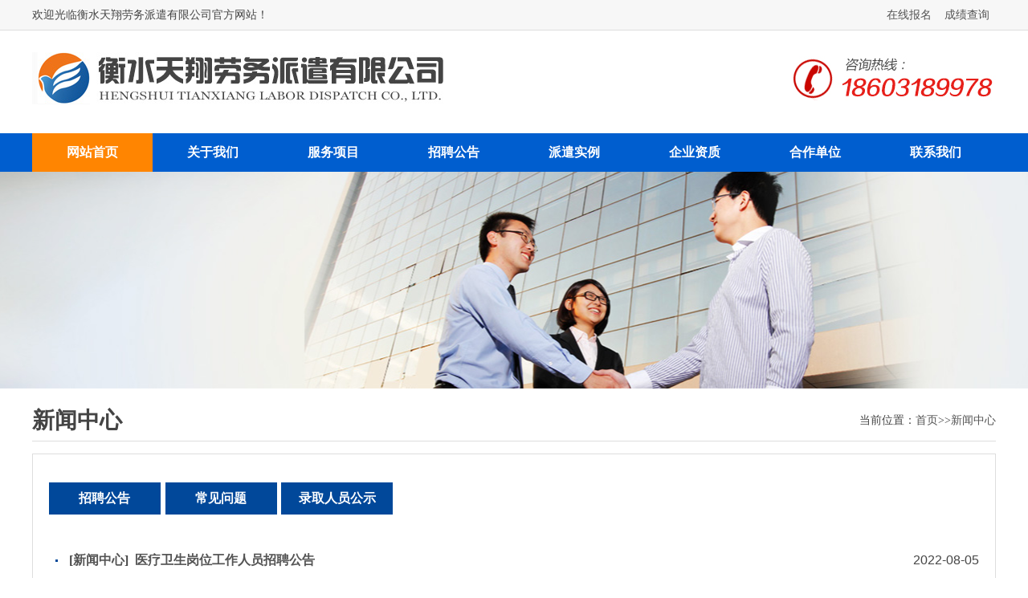

--- FILE ---
content_type: text/html; charset=utf-8
request_url: http://www.hslwpq.com/xinwenzhongxin_7/
body_size: 3799
content:
<!doctype html>
<html>
<head>
<meta charset="utf-8">
<title>新闻中心-衡水天翔劳务派遣有限公司-衡水劳务派遣,衡水招聘,衡水天翔劳务派遣有限公司</title>
<meta name="keywords" content="衡水天翔劳务派遣有限公司" />
<meta name="description" content="衡水天翔劳务派遣有限公司" />
<link rel="stylesheet" href="/static/css/css.css">
<script type="text/javascript" src="/static/js/jquery1.42.min.js"></script>
<script type="text/javascript" src="/static/js/jquery.superslide.2.1.1.js"></script>
</head>

<body>
<div id="head">
  <div class="widthall ma">
    <div class="top clearfix">
      <p class="fl">欢迎光临衡水天翔劳务派遣有限公司官方网站！</p>
      <span class="fr"><a href="http://baoming.hslwpq.com/" target="_blank">在线报名</a><a href="http://cha.hslwpq.com/" target="_blank">成绩查询</a></span> </div>
    <div class="header clearfix">
      <div class="logo fl"><a href="/"><img src="/static/picture/logo.jpg" alt="衡水天翔劳务派遣有限公司"></a></div>
      <div class="tel fr"> <img src="/static/picture/tel.jpg" alt="联系电话" /> </div>
    </div>
    <div id="nav" class="nav">
      <ul class="clearfix">
        <li class="nLi on"> <span><a href="/">网站首页</a></span> </li>
        <li class="nLi"> <span><a href="/gongsijieshao/">关于我们</a></span>
          <ul class="sub">
            <li><a href="/gongsijieshao/" target="_blank" title="走进天翔">走进天翔</a></li>
            <li><a href="/lianxiwomen/" target="_blank" title="联系我们">联系我们</a></li>
          </ul>
        </li>
        <li class="nLi"> <span><a href="/fuwuxiangmu/">服务项目</a></span>
          <ul class="sub">
           
          </ul>
        </li>
        <li class="nLi"> <span><a href="/zhaopingonggao/">招聘公告</a></span>
          <ul class="sub">
            <li><a href="/zhaopingonggao/">招聘公告</a></li>
            <li><a href="/changjianwenti/">常见问题</a></li>
          </ul>
        </li>
        <li class="nLi"> <span><a href="/paiqianshili/">派遣实例</a></span> </li>
        <li class="nLi"> <span><a href="/qiyezizhi/">企业资质</a></span> </li>
        <li class="nLi"> <span><a href="/hezuodanwei/">合作单位</a></span> </li>
        <li class="nLi"> <span><a href="/lianxiwomen/">联系我们</a></span> </li>
      </ul>
      <script id="jsID" type="text/javascript">
			
			jQuery("#nav").slide({ 
				type:"menu",// 效果类型，针对菜单/导航而引入的参数（默认slide）
				titCell:".nLi", //鼠标触发对象
				targetCell:".sub", //titCell里面包含的要显示/消失的对象
				effect:"slideDown", //targetCell下拉效果
				delayTime:300 , //效果时间
				triggerTime:0, //鼠标延迟触发时间（默认150）
				returnDefault:true //鼠标移走后返回默认状态，例如默认频道是“预告片”，鼠标移走后会返回“预告片”（默认false）
			});
		</script> 
    </div>
  </div>
</div>

<div id="nybanner"> </div>
<div id="nycon" class="widthall ma">
  <div class="nybt clearfix"><span>新闻中心</span>
    <p>当前位置：<a href="/">首页</a>>><a href="/xinwenzhongxin/">新闻中心</a></p>
  </div>
  <div class="nynr">
    <ul class="lmlb clearfix">
     
      <li> <a href="/zhaopingonggao/" >招聘公告</a> </li>
      
      <li> <a href="/changjianwenti/" >常见问题</a> </li>
      
      <li> <a href="/luqurenyuangongshi/" >录取人员公示</a> </li>
      
    </ul>
    <div class="xwlb"> 
      <dl>
        <dt>
          <p>2022-08-05</p>
          <span>[<a href="/xinwenzhongxin/" title="新闻中心" >新闻中心</a>]</span><a href="/zhaopingonggao/561.html" >医疗卫生岗位工作人员招聘公告</a></dt>
      </dl>
      
      <dl>
        <dt>
          <p>2022-07-25</p>
          <span>[<a href="/xinwenzhongxin/" title="新闻中心" >新闻中心</a>]</span><a href="/zhaopingonggao/560.html" >衡水市公安局公开招聘14名警务辅助人员公告</a></dt>
      </dl>
      
      <dl>
        <dt>
          <p>2022-07-21</p>
          <span>[<a href="/xinwenzhongxin/" title="新闻中心" >新闻中心</a>]</span><a href="/luqurenyuangongshi/559.html" >衡水市公安局公开招聘警务辅助人员公示</a></dt>
      </dl>
      
      <dl>
        <dt>
          <p>2022-07-20</p>
          <span>[<a href="/xinwenzhongxin/" title="新闻中心" >新闻中心</a>]</span><a href="/luqurenyuangongshi/558.html" >衡水市公安局公开招聘10名警务辅助人员公示</a></dt>
      </dl>
      
      <dl>
        <dt>
          <p>2022-07-12</p>
          <span>[<a href="/xinwenzhongxin/" title="新闻中心" >新闻中心</a>]</span><a href="/zhaopingonggao/557.html" >关于延长《衡水市公安局公开招聘10名警务辅助人员公告》（2022.7.2）报名时间的补充公告</a></dt>
      </dl>
      
      <dl>
        <dt>
          <p>2022-07-09</p>
          <span>[<a href="/xinwenzhongxin/" title="新闻中心" >新闻中心</a>]</span><a href="/zhaopingonggao/555.html" >衡水市冀州区冀州镇人民政府公开招聘30名行政执法辅助人员公告</a></dt>
      </dl>
      
      <dl>
        <dt>
          <p>2022-07-08</p>
          <span>[<a href="/xinwenzhongxin/" title="新闻中心" >新闻中心</a>]</span><a href="/zhaopingonggao/556.html" >衡水市公安局公开招聘10名警务辅助人员公告（2022.7.8）</a></dt>
      </dl>
      
      <dl>
        <dt>
          <p>2022-07-01</p>
          <span>[<a href="/xinwenzhongxin/" title="新闻中心" >新闻中心</a>]</span><a href="/luqurenyuangongshi/554.html" >衡水市公安局招聘13名警务辅助人员拟录用公示</a></dt>
      </dl>
      
      <dl>
        <dt>
          <p>2022-07-01</p>
          <span>[<a href="/xinwenzhongxin/" title="新闻中心" >新闻中心</a>]</span><a href="/luqurenyuangongshi/553.html" >衡水市公安局留置看护岗招聘警务辅助人员</a></dt>
      </dl>
      
      <dl>
        <dt>
          <p>2022-07-01</p>
          <span>[<a href="/xinwenzhongxin/" title="新闻中心" >新闻中心</a>]</span><a href="/zhaopingonggao/552.html" >衡水市公安局公开招聘10名警务辅助人员公告（2022.7.2）</a></dt>
      </dl>
       </div>
     <div class="dede_pages">
        <ul class="pagelist">
          <span class='page-status'>共283条 当前7/29页</span><span class='page-index'><a href='/xinwenzhongxin/'>首页</a></span><span class='page-pre'><a href='/xinwenzhongxin_6/'>前一页</a></span><span class='page-numbar'><span class="page-num">···</span><a href="/xinwenzhongxin_5/" class="page-num">5</a><a href="/xinwenzhongxin_6/" class="page-num">6</a><a href="/xinwenzhongxin_7/" class="page-num page-num-current">7</a><a href="/xinwenzhongxin_8/" class="page-num">8</a><a href="/xinwenzhongxin_9/" class="page-num">9</a><span class="page-num">···</span></span><span class='page-next'><a href='/xinwenzhongxin_8/'>后一页</a></span><span class='page-last'><a href='/xinwenzhongxin_29/'>尾页</a></span>
        </ul>
      </div>
  </div>
</div>
<div id="foot">
  <div class="widthall ma">
    <div class="footer">
      <div class="lx fl">
        <div class="lxbt">联系我们</div>
        <ul>
          <li><span>联系人：金经理</span><span>手机：18603189978 </span> </li>
          <li><span>电话：0318-2176161</span><span>传真：0318-7097211</span> </li>
          <li>邮箱：1007260234@qq.com</li>
          <li>地址：河北省衡水市桃城区胜利东路169号京华大厦7层</li>
        </ul>
      </div>
      <div class="ditu fl"><img src="/static/picture/ditu.jpg" alt="" /></div>
      <div class="ewm fl">
        <div class="lxbt">微信公众号</div>
        <p><img src="/static/picture/ewm.jpg" alt="微信公众号"></p>
      </div>
    </div>
    <div class="copyright">Copyright © 2010-2016  衡水天翔劳务派遣有限公司  All rights reserved <a href="https://beian.miit.gov.cn/" target="_blank" rel="nofollow"> 冀ICP备18023423号-1</a> 技术支持：<a href="https://www.hslinyi.com" target="_blank" 
>衡水网站建设</a>-林熠网络<script type="text/javascript">var cnzz_protocol = (("https:" == 
document.location.protocol) ? " https://" : " http://");document.write(unescape("%3Cspan id='cnzz_stat_icon_1254459756'%3E%3C/span%3E%3Cscript src='" + 
cnzz_protocol + 
"s4.cnzz.com/z_stat.php%3Fid%3D1254459756%26show%3Dpic' type='text/javascript'%3E%3C/script%3E"));</script></div>
  </div>
</div>
<script language="JavaScript" src="http://code.54kefu.net/kefu/js/b75/800075.js" type="text/javascript" charset="utf-8"></script>

<script>
(function(){
    var bp = document.createElement('script');
    var curProtocol = window.location.protocol.split(':')[0];
    if (curProtocol === 'https'){
   bp.src = 'https://zz.bdstatic.com/linksubmit/push.js';
  }
  else{
  bp.src = 'http://push.zhanzhang.baidu.com/push.js';
  }
    var s = document.getElementsByTagName("script")[0];
    s.parentNode.insertBefore(bp, s);
})();
</script> 
<script src="/static/js/wow.min.js"></script> 
<script>
if (!(/msie [6|7|8|9]/i.test(navigator.userAgent))){
	new WOW().init();
};
</script>
</body>
</html>


--- FILE ---
content_type: text/css
request_url: http://www.hslwpq.com/static/css/css.css
body_size: 2595
content:
/* CSS Document */
html, body, div, p, ul, ol, li, dl, dt, dd, h1, h2, h3, h4, h5, h6, form, input, select, button, textarea, iframe, frameset, table, th, tr, td, fieldset{margin: 0;padding: 0;}
img{border: none;}
u, i{font-style: normal;}
li{list-style: none;}
a{text-decoration: none;color: #545454;}
a:hover{text-decoration: none;}
h1, h2, h3, h4, h5, h6{font-weight: normal;font-style: normal;}
.fl{float: left;}
.fr{float: right;}
.height10{height: 10px;clear: both;overflow: hidden;}
.clear{clear: both;overflow: hidden;}
.clearfix:after{content: ".";display: block;height: 0;clear: both;overflow: hidden;visibility: hidden;}
.clearfix{zoom: 1;clear: both;overflow: visible;}
.mt10{margin-top: 10px;}
.ma{margin-left: auto;margin-right: auto;}
.none{display: none}
#widthall, .widthall{width: 1200px;}
body{font-family:"Microsoft Yahei";color:#444;font-size:14px; }
#head{ width:100%; background:url(../images/head.jpg) repeat-x 0 0; height:214px;}

.top{ line-height:38px; font-size:14px;}
.top span{}
.top span a{ padding:0 8px;}
.header{ height:128px;}
.header .logo{ margin-top:27px;}
.header .tel{ margin-top:32px;}

.nav{ height:48px; line-height:48px; position:relative; z-index:1;  }
.nav a{ color:#fff;  }
.nav .nLi{ float:left;  position:relative; display:inline;  }
.nav .nLi span{ float:left; display:block;  }
.nav .nLi span a{ display:block; padding:0 43px; font-size:16px; font-weight:bold;  }
.nav .sub{ display:none; width:150px; text-align:center; left:0; top:48px;  position:absolute; background:#ff8501;  line-height:30px;  font-size:14px; }
.nav .sub li{ zoom:1; }
.nav .sub a{ display:block; }
.nav .sub a:hover{ background:#8e4a00; color:#fff;  }
.nav .on span a{ background:#ff8501; color:#fff;   }


#banner{ min-width:1200px;  position:relative;  height:360px; overflow:hidden; margin-top:3px;  }
#banner .bd{ position:relative; z-index:0;  }
#banner .bd ul{ width:100% !important; }
#banner .bd li{ width:100% !important;  height:360px; }
#banner .bd li .siteWidth{ width:1200px; position:relative;  margin:0 auto;  height:360px;  }
#banner .bd li a{ height:360px; display:block;  }
#banner .hd{ width:100%;  position:absolute; z-index:1; bottom:0; left:0; height:30px; line-height:30px; text-align:center; }
#banner .hd ul li{ cursor:pointer; display:inline-block; *display:inline; zoom:1; width:11px; height:11px; margin:4px; background:url(../images/dot-black.png) 0 0; overflow:hidden; line-height:9999px; filter:alpha(opacity=40);opacity:0.4; }
#banner .hd ul .on{ filter:alpha(opacity=100);opacity:1;  }

.toutiao{ background-color:#f6f6f6; }
.toutiao ul{ padding:20px; overflow:hidden;}
.toutiao ul li{ line-height:50px; }
.toutiao ul li a{font-size:30px; font-weight:bold;color:#F00;}


#sec1{ overflow:hidden;}
.xwzx{ width:580px;}
.sec1bt{ border-bottom:1px solid #ddd; height:60px; line-height:60px;}
.sec1bt span{ font-size:24px; font-weight:bold; padding:0 20px; border-bottom:1px solid #ff8501;height:60px; line-height:60px;}
.xwzxcon{ padding:12px;}
.xwzxcon dl{}
.xwzxcon dl dt{ font-size:24px; font-weight:bold; overflow:hidden; white-space: nowrap; text-overflow: ellipsis;}
.xwzxcon dl dt a{ color:#F00;}
.xwzxcon dl dt a:hover{ text-decoration:underline;}
.xwzxcon dl dd{ font-size:12px; line-height:20px; margin-top:5px;}
.xwzxcon ul{ margin-top:8px;}
.xwzxcon ul li{ line-height:34px; border-bottom:1px dashed #ddd; height:34px; overflow:hidden;}
.xwzxcon ul li a:hover{ text-decoration:underline;}
.xwzxcon ul li p{ float:right; font-family:Arial; margin-left:15px;}
.gywm{ width:580px;}
.gywmcon{ padding:12px;}
.gywmcon img{ float:left; width:248px; height:165px; overflow:hidden; margin-right:15px;}
.gywmcon p{ text-indent:2em; line-height:24px;}

#sec2{ background:url(../images/fwxmbg.jpg) no-repeat top center; height:598px; margin-top:30px;}
.sec2bt{ text-align:center; padding-top:50px; font-size:28px; font-weight:bold; color:#fff;}
.sec2bt a{ color:#fff;}
.sec2bt p{ font-size:24px; margin-top:10px; font-weight:normal;}
.sec2con{ margin-top:10px;}
.hd1{ text-align: center; font-size:24px;}
.hd1 a{ color:#fff; font-weight:bold;}
.bd1{ margin-left:-25px; margin-top:20px; }
.fwxmlist{width:1200px;}
.fwxmlist li{ float:left;width:148px; height:276px; border:1px solid #f2f2f2; margin-left:25px; background:url(../images/slli_bg.png) no-repeat -174px 0;}
.fwxmlist li a{ width:100%; height:66px; padding-top:210px; display:block; text-align:center; line-height:66px; color:#fff; font-size:18px;}
.fwxmlist li:hover{background-position:0 0;}
.morebtn{ height:50px; text-align:center;}
.morebtn a{ margin:30px auto 0 auto;  width:205px; height:50px;line-height: 50px;font-size: 16px;text-align: center; color: #fff;background:#ff8501;display: block;}

#sec3{ margin-top:15px;}
.sec3bt{ border-bottom:1px solid #ddd; height:59px; line-height:59px;}
.sec3bt span{font-size:24px; font-weight:bold; width:140px; border-bottom:1px solid #ff8501; display:block; text-align:center; margin:0 auto;}
.rycon{ margin-top:40px; overflow:hidden; width:1200px; }
.rylist{ width:1200px; }
.rylist li{ float:left; width:272px; margin-right:37px;}
.rylist li a{ width:270px; height:192px;border:1px solid #ddd; display:block; overflow:hidden;}
.rylist li a img{ width:auto; height:192px;  margin:0 auto; display:block; overflow:hidden;}
.rylist li p{ text-align:center; line-height:32px;width:272px; display:block; overflow:hidden;}

#sec4{ margin-top:40px;}
.alcon{ width:1200px; margin-top:40px; }
.allist{ margin-left:22px; }
.allist li{ float:left; width:272px; margin-right:22px;  }
.allist li a{ width:270px; height:192px;border:1px solid #ddd; display:block; }
.allist li a img{ width:270px; height:192px;display:block; overflow:hidden;}
.allist li p{height:32px; line-height:32px;width:272px; display:block; overflow:hidden; text-align:center;}

#sec5{ margin-top:40px;}
#sec6{ margin-top:40px;}
.linkcon{ margin:15px 0; width:100%; overflow:hidden;}
.linkcon a{ line-height:26px; font-size:14px; float:left; margin-right:10px;}

.huobancon{ width:1200px; margin-top:20px;height:202px; overflow:hidden; }
.hblb{}
.hblist{margin-right:-10px; overflow:hidden;}
.hblist li{ float:left; width:232px; margin-right:10px; margin-bottom:10px;}
.hblist li img{ width:230px; border:1px solid #ddd; height:91px; overflow:hidden; display:block;}


#foot{ background:url(../images/footbg.jpg) repeat-x 0 0; height:291px; margin-top:10px;}
.footer{ height:242px; }
.lx{ margin-top:20px; margin-left:30px; width:355px;}
.lxbt{ font-size:22px; font-weight:bold; color:#fff;}
.lx ul{ margin-top:20px; font-size:14px; color:#fff;}
.lx ul li{ line-height:30px;}
.lx ul li span{ margin-right:20px;}
.ditu{ margin-top:32px; margin-left:70px;}
.ewm{ width:133px; margin-left:160px; margin-top:20px;}
.ewm p{ margin-top:20px;}
.copyright{ line-height:49px; font-size:14px; color:#eee; text-align:center;}

#nybanner{ background: url(../images/bannernews.jpg) no-repeat top center; height:270px;}
#nycon{}
.nybt{ border-bottom:1px solid #ddd; line-height:50px; margin-top:15px;}
.nybt p{ float:right; }
.nybt span{ float:left; font-size:28px; font-weight:bold; }
.lmlb{ margin:15px 0;}
.lmlb li{ float:left; width:12%; height:40px; display:block; text-align:center; background-color:#01489a; line-height:40px; font-size:16px; font-weight:bold; margin-right:0.5%; margin-bottom:8px;}
.lmlb li a{ color:#fff;}
.nynr{ border:1px solid #ddd; padding:20px; margin-top:15px;    overflow: hidden;}
.xwlb{overflow:hidden;}
.xwlb dl{ border-bottom:1px dashed #ddd; padding:15px 0;}
.xwlb dl:hover{ background-color:#eee;}
.xwlb dl dt{ line-height:38px; font-size:16px; font-weight:bold; height:38px; overflow:hidden; background:url(../images/dot.jpg) no-repeat 8px 18px; padding-left:25px;}
.xwlb dl dt span{ margin-right:8px;}
.xwlb dl dt a:hover{ text-decoration:underline;}
.xwlb dl dt p{ float:right; font-family:Arial;font-weight:normal; margin-left:15px; }
.xwlb dl dd{ font-size:12px; line-height:24px;}





.tplb{ margin-right:-20px; overflow:hidden;}
.tplb li{ float:left; margin-right:20px; display:inline-block; margin-bottom:10px;}
.tplb li a{ width:272.5px; overflow:hidden; display: block; height:192px; border:1px solid #ddd;}
.tplb li img{ width:272.5px; overflow:hidden; display: block; height:192px; margin:0 auto;  }
.tplb li p{ width:100%; line-height:30px; font-size:14px; display:block; overflow:hidden; height:30px; text-align:center;}

.tplb1{ margin-right:-20px; overflow:hidden;}
.tplb1 li{ float:left; margin-right:20px; display:inline-block; margin-bottom:10px;}
.tplb1 li a{ width:272.5px; overflow:hidden; display: block; height:108px; border:1px solid #ddd;}
.tplb1 li img{ width:auto; overflow:hidden; display: block; height:108px; margin:0 auto;  }
.tplb1 li p{ width:100%; line-height:30px; font-size:14px; display:block; overflow:hidden; height:30px; text-align:center;}

.wzbt{ line-height:30px; font-size:24px; font-weight:bold; width:80%; margin:10px auto 0 auto; text-align:center; padding:8px 0;}
.author{ line-height:30px; text-align:center; width:80%; border-bottom:1px solid #ddd;margin:0 auto; font-size:14px;  color:#666;}
.author span{ margin-right:10px;}
.wznr,.wznr1{ line-height:2em; font-size:16px; color:#555; margin:15px 0; }
.wznr h2{ font-size:40px; font-weight:bold; text-align:center; line-height:56px;}
.wznr img{ margin:0 auto;padding:2px; border:1px solid #ddd; width:800px;}
.wznr table{ margin:15px auto;}
.wznr1 img{ margin:0 auto;padding:2px; border:1px solid #ddd; }
.wznr p{ text-indent:2em;}
.wznr p a{ border-bottom:1px dashed #ddd;}
.wznr p a:hover{ text-decoration:underline;}
.pn{border-top:1px solid #ccc; line-height:36px; font-size:16px; padding:5px 8px; color:#555; padding-bottom:15px;}
.pn a{ text-decoration:underline;}
.pn a:hover{ color:#025ebc;}

.dede_pages {
	line-height: 24px;
	float: right;
	padding: 20px 20px 20px 0;
}
.dede_pages ul {
	float: none;
	display: table
}
.dede_pages ul li {
	float: left;
	margin-right: 4px;
	font-size: 14px;
	border: 1px solid #ccc;
	padding: 0 8px;
}
.dede_pages ul li a {
	float: left;
	color: #444;
	font-size: 14px;
	text-decoration: none
}
.dede_pages ul li a:hover {
	color: #444;
	text-decoration: none;
}
.dede_pages ul li select {
	border: none;
}
.dede_pages ul li.nohref {
	color: #999;
	padding: 0 10px;
	border: 1px solid #ccc
}
.dede_pages ul li.thisclass {
	color: #f60;
}